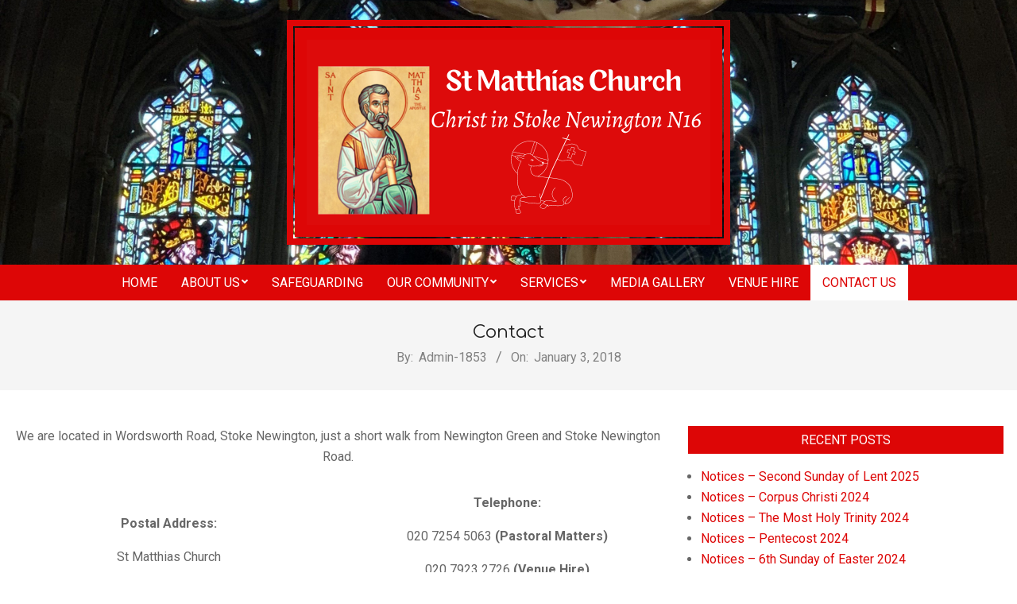

--- FILE ---
content_type: text/html; charset=UTF-8
request_url: https://stmchurch.co.uk/contact
body_size: 15230
content:
<!DOCTYPE html>
<html lang="en-US">

<head>
<meta charset="UTF-8" />
<title>Contact &#8211; St Matthias Church</title>
<meta name='robots' content='max-image-preview:large' />
<meta name="viewport" content="width=device-width, initial-scale=1" />
<meta name="generator" content="Nevark 2.12.1" />
<link rel='dns-prefetch' href='//fonts.googleapis.com' />
<link rel="alternate" type="application/rss+xml" title="St Matthias Church &raquo; Feed" href="https://stmchurch.co.uk/feed" />
<link rel="alternate" type="application/rss+xml" title="St Matthias Church &raquo; Comments Feed" href="https://stmchurch.co.uk/comments/feed" />
<link rel="alternate" title="oEmbed (JSON)" type="application/json+oembed" href="https://stmchurch.co.uk/wp-json/oembed/1.0/embed?url=https%3A%2F%2Fstmchurch.co.uk%2Fcontact" />
<link rel="alternate" title="oEmbed (XML)" type="text/xml+oembed" href="https://stmchurch.co.uk/wp-json/oembed/1.0/embed?url=https%3A%2F%2Fstmchurch.co.uk%2Fcontact&#038;format=xml" />
<link rel="preload" href="https://stmchurch.co.uk/wp-content/themes/nevark/library/fonticons/webfonts/fa-solid-900.woff2" as="font" crossorigin="anonymous">
<link rel="preload" href="https://stmchurch.co.uk/wp-content/themes/nevark/library/fonticons/webfonts/fa-regular-400.woff2" as="font" crossorigin="anonymous">
<link rel="preload" href="https://stmchurch.co.uk/wp-content/themes/nevark/library/fonticons/webfonts/fa-brands-400.woff2" as="font" crossorigin="anonymous">
<style id='wp-img-auto-sizes-contain-inline-css'>
img:is([sizes=auto i],[sizes^="auto," i]){contain-intrinsic-size:3000px 1500px}
/*# sourceURL=wp-img-auto-sizes-contain-inline-css */
</style>
<style id='wp-emoji-styles-inline-css'>

	img.wp-smiley, img.emoji {
		display: inline !important;
		border: none !important;
		box-shadow: none !important;
		height: 1em !important;
		width: 1em !important;
		margin: 0 0.07em !important;
		vertical-align: -0.1em !important;
		background: none !important;
		padding: 0 !important;
	}
/*# sourceURL=wp-emoji-styles-inline-css */
</style>
<style id='wp-block-library-inline-css'>
:root{--wp-block-synced-color:#7a00df;--wp-block-synced-color--rgb:122,0,223;--wp-bound-block-color:var(--wp-block-synced-color);--wp-editor-canvas-background:#ddd;--wp-admin-theme-color:#007cba;--wp-admin-theme-color--rgb:0,124,186;--wp-admin-theme-color-darker-10:#006ba1;--wp-admin-theme-color-darker-10--rgb:0,107,160.5;--wp-admin-theme-color-darker-20:#005a87;--wp-admin-theme-color-darker-20--rgb:0,90,135;--wp-admin-border-width-focus:2px}@media (min-resolution:192dpi){:root{--wp-admin-border-width-focus:1.5px}}.wp-element-button{cursor:pointer}:root .has-very-light-gray-background-color{background-color:#eee}:root .has-very-dark-gray-background-color{background-color:#313131}:root .has-very-light-gray-color{color:#eee}:root .has-very-dark-gray-color{color:#313131}:root .has-vivid-green-cyan-to-vivid-cyan-blue-gradient-background{background:linear-gradient(135deg,#00d084,#0693e3)}:root .has-purple-crush-gradient-background{background:linear-gradient(135deg,#34e2e4,#4721fb 50%,#ab1dfe)}:root .has-hazy-dawn-gradient-background{background:linear-gradient(135deg,#faaca8,#dad0ec)}:root .has-subdued-olive-gradient-background{background:linear-gradient(135deg,#fafae1,#67a671)}:root .has-atomic-cream-gradient-background{background:linear-gradient(135deg,#fdd79a,#004a59)}:root .has-nightshade-gradient-background{background:linear-gradient(135deg,#330968,#31cdcf)}:root .has-midnight-gradient-background{background:linear-gradient(135deg,#020381,#2874fc)}:root{--wp--preset--font-size--normal:16px;--wp--preset--font-size--huge:42px}.has-regular-font-size{font-size:1em}.has-larger-font-size{font-size:2.625em}.has-normal-font-size{font-size:var(--wp--preset--font-size--normal)}.has-huge-font-size{font-size:var(--wp--preset--font-size--huge)}.has-text-align-center{text-align:center}.has-text-align-left{text-align:left}.has-text-align-right{text-align:right}.has-fit-text{white-space:nowrap!important}#end-resizable-editor-section{display:none}.aligncenter{clear:both}.items-justified-left{justify-content:flex-start}.items-justified-center{justify-content:center}.items-justified-right{justify-content:flex-end}.items-justified-space-between{justify-content:space-between}.screen-reader-text{border:0;clip-path:inset(50%);height:1px;margin:-1px;overflow:hidden;padding:0;position:absolute;width:1px;word-wrap:normal!important}.screen-reader-text:focus{background-color:#ddd;clip-path:none;color:#444;display:block;font-size:1em;height:auto;left:5px;line-height:normal;padding:15px 23px 14px;text-decoration:none;top:5px;width:auto;z-index:100000}html :where(.has-border-color){border-style:solid}html :where([style*=border-top-color]){border-top-style:solid}html :where([style*=border-right-color]){border-right-style:solid}html :where([style*=border-bottom-color]){border-bottom-style:solid}html :where([style*=border-left-color]){border-left-style:solid}html :where([style*=border-width]){border-style:solid}html :where([style*=border-top-width]){border-top-style:solid}html :where([style*=border-right-width]){border-right-style:solid}html :where([style*=border-bottom-width]){border-bottom-style:solid}html :where([style*=border-left-width]){border-left-style:solid}html :where(img[class*=wp-image-]){height:auto;max-width:100%}:where(figure){margin:0 0 1em}html :where(.is-position-sticky){--wp-admin--admin-bar--position-offset:var(--wp-admin--admin-bar--height,0px)}@media screen and (max-width:600px){html :where(.is-position-sticky){--wp-admin--admin-bar--position-offset:0px}}

/*# sourceURL=wp-block-library-inline-css */
</style><style id='global-styles-inline-css'>
:root{--wp--preset--aspect-ratio--square: 1;--wp--preset--aspect-ratio--4-3: 4/3;--wp--preset--aspect-ratio--3-4: 3/4;--wp--preset--aspect-ratio--3-2: 3/2;--wp--preset--aspect-ratio--2-3: 2/3;--wp--preset--aspect-ratio--16-9: 16/9;--wp--preset--aspect-ratio--9-16: 9/16;--wp--preset--color--black: #000000;--wp--preset--color--cyan-bluish-gray: #abb8c3;--wp--preset--color--white: #ffffff;--wp--preset--color--pale-pink: #f78da7;--wp--preset--color--vivid-red: #cf2e2e;--wp--preset--color--luminous-vivid-orange: #ff6900;--wp--preset--color--luminous-vivid-amber: #fcb900;--wp--preset--color--light-green-cyan: #7bdcb5;--wp--preset--color--vivid-green-cyan: #00d084;--wp--preset--color--pale-cyan-blue: #8ed1fc;--wp--preset--color--vivid-cyan-blue: #0693e3;--wp--preset--color--vivid-purple: #9b51e0;--wp--preset--color--accent: #dd0606;--wp--preset--color--accent-font: #ffffff;--wp--preset--gradient--vivid-cyan-blue-to-vivid-purple: linear-gradient(135deg,rgb(6,147,227) 0%,rgb(155,81,224) 100%);--wp--preset--gradient--light-green-cyan-to-vivid-green-cyan: linear-gradient(135deg,rgb(122,220,180) 0%,rgb(0,208,130) 100%);--wp--preset--gradient--luminous-vivid-amber-to-luminous-vivid-orange: linear-gradient(135deg,rgb(252,185,0) 0%,rgb(255,105,0) 100%);--wp--preset--gradient--luminous-vivid-orange-to-vivid-red: linear-gradient(135deg,rgb(255,105,0) 0%,rgb(207,46,46) 100%);--wp--preset--gradient--very-light-gray-to-cyan-bluish-gray: linear-gradient(135deg,rgb(238,238,238) 0%,rgb(169,184,195) 100%);--wp--preset--gradient--cool-to-warm-spectrum: linear-gradient(135deg,rgb(74,234,220) 0%,rgb(151,120,209) 20%,rgb(207,42,186) 40%,rgb(238,44,130) 60%,rgb(251,105,98) 80%,rgb(254,248,76) 100%);--wp--preset--gradient--blush-light-purple: linear-gradient(135deg,rgb(255,206,236) 0%,rgb(152,150,240) 100%);--wp--preset--gradient--blush-bordeaux: linear-gradient(135deg,rgb(254,205,165) 0%,rgb(254,45,45) 50%,rgb(107,0,62) 100%);--wp--preset--gradient--luminous-dusk: linear-gradient(135deg,rgb(255,203,112) 0%,rgb(199,81,192) 50%,rgb(65,88,208) 100%);--wp--preset--gradient--pale-ocean: linear-gradient(135deg,rgb(255,245,203) 0%,rgb(182,227,212) 50%,rgb(51,167,181) 100%);--wp--preset--gradient--electric-grass: linear-gradient(135deg,rgb(202,248,128) 0%,rgb(113,206,126) 100%);--wp--preset--gradient--midnight: linear-gradient(135deg,rgb(2,3,129) 0%,rgb(40,116,252) 100%);--wp--preset--font-size--small: 13px;--wp--preset--font-size--medium: 20px;--wp--preset--font-size--large: 36px;--wp--preset--font-size--x-large: 42px;--wp--preset--spacing--20: 0.44rem;--wp--preset--spacing--30: 0.67rem;--wp--preset--spacing--40: 1rem;--wp--preset--spacing--50: 1.5rem;--wp--preset--spacing--60: 2.25rem;--wp--preset--spacing--70: 3.38rem;--wp--preset--spacing--80: 5.06rem;--wp--preset--shadow--natural: 6px 6px 9px rgba(0, 0, 0, 0.2);--wp--preset--shadow--deep: 12px 12px 50px rgba(0, 0, 0, 0.4);--wp--preset--shadow--sharp: 6px 6px 0px rgba(0, 0, 0, 0.2);--wp--preset--shadow--outlined: 6px 6px 0px -3px rgb(255, 255, 255), 6px 6px rgb(0, 0, 0);--wp--preset--shadow--crisp: 6px 6px 0px rgb(0, 0, 0);}:where(.is-layout-flex){gap: 0.5em;}:where(.is-layout-grid){gap: 0.5em;}body .is-layout-flex{display: flex;}.is-layout-flex{flex-wrap: wrap;align-items: center;}.is-layout-flex > :is(*, div){margin: 0;}body .is-layout-grid{display: grid;}.is-layout-grid > :is(*, div){margin: 0;}:where(.wp-block-columns.is-layout-flex){gap: 2em;}:where(.wp-block-columns.is-layout-grid){gap: 2em;}:where(.wp-block-post-template.is-layout-flex){gap: 1.25em;}:where(.wp-block-post-template.is-layout-grid){gap: 1.25em;}.has-black-color{color: var(--wp--preset--color--black) !important;}.has-cyan-bluish-gray-color{color: var(--wp--preset--color--cyan-bluish-gray) !important;}.has-white-color{color: var(--wp--preset--color--white) !important;}.has-pale-pink-color{color: var(--wp--preset--color--pale-pink) !important;}.has-vivid-red-color{color: var(--wp--preset--color--vivid-red) !important;}.has-luminous-vivid-orange-color{color: var(--wp--preset--color--luminous-vivid-orange) !important;}.has-luminous-vivid-amber-color{color: var(--wp--preset--color--luminous-vivid-amber) !important;}.has-light-green-cyan-color{color: var(--wp--preset--color--light-green-cyan) !important;}.has-vivid-green-cyan-color{color: var(--wp--preset--color--vivid-green-cyan) !important;}.has-pale-cyan-blue-color{color: var(--wp--preset--color--pale-cyan-blue) !important;}.has-vivid-cyan-blue-color{color: var(--wp--preset--color--vivid-cyan-blue) !important;}.has-vivid-purple-color{color: var(--wp--preset--color--vivid-purple) !important;}.has-black-background-color{background-color: var(--wp--preset--color--black) !important;}.has-cyan-bluish-gray-background-color{background-color: var(--wp--preset--color--cyan-bluish-gray) !important;}.has-white-background-color{background-color: var(--wp--preset--color--white) !important;}.has-pale-pink-background-color{background-color: var(--wp--preset--color--pale-pink) !important;}.has-vivid-red-background-color{background-color: var(--wp--preset--color--vivid-red) !important;}.has-luminous-vivid-orange-background-color{background-color: var(--wp--preset--color--luminous-vivid-orange) !important;}.has-luminous-vivid-amber-background-color{background-color: var(--wp--preset--color--luminous-vivid-amber) !important;}.has-light-green-cyan-background-color{background-color: var(--wp--preset--color--light-green-cyan) !important;}.has-vivid-green-cyan-background-color{background-color: var(--wp--preset--color--vivid-green-cyan) !important;}.has-pale-cyan-blue-background-color{background-color: var(--wp--preset--color--pale-cyan-blue) !important;}.has-vivid-cyan-blue-background-color{background-color: var(--wp--preset--color--vivid-cyan-blue) !important;}.has-vivid-purple-background-color{background-color: var(--wp--preset--color--vivid-purple) !important;}.has-black-border-color{border-color: var(--wp--preset--color--black) !important;}.has-cyan-bluish-gray-border-color{border-color: var(--wp--preset--color--cyan-bluish-gray) !important;}.has-white-border-color{border-color: var(--wp--preset--color--white) !important;}.has-pale-pink-border-color{border-color: var(--wp--preset--color--pale-pink) !important;}.has-vivid-red-border-color{border-color: var(--wp--preset--color--vivid-red) !important;}.has-luminous-vivid-orange-border-color{border-color: var(--wp--preset--color--luminous-vivid-orange) !important;}.has-luminous-vivid-amber-border-color{border-color: var(--wp--preset--color--luminous-vivid-amber) !important;}.has-light-green-cyan-border-color{border-color: var(--wp--preset--color--light-green-cyan) !important;}.has-vivid-green-cyan-border-color{border-color: var(--wp--preset--color--vivid-green-cyan) !important;}.has-pale-cyan-blue-border-color{border-color: var(--wp--preset--color--pale-cyan-blue) !important;}.has-vivid-cyan-blue-border-color{border-color: var(--wp--preset--color--vivid-cyan-blue) !important;}.has-vivid-purple-border-color{border-color: var(--wp--preset--color--vivid-purple) !important;}.has-vivid-cyan-blue-to-vivid-purple-gradient-background{background: var(--wp--preset--gradient--vivid-cyan-blue-to-vivid-purple) !important;}.has-light-green-cyan-to-vivid-green-cyan-gradient-background{background: var(--wp--preset--gradient--light-green-cyan-to-vivid-green-cyan) !important;}.has-luminous-vivid-amber-to-luminous-vivid-orange-gradient-background{background: var(--wp--preset--gradient--luminous-vivid-amber-to-luminous-vivid-orange) !important;}.has-luminous-vivid-orange-to-vivid-red-gradient-background{background: var(--wp--preset--gradient--luminous-vivid-orange-to-vivid-red) !important;}.has-very-light-gray-to-cyan-bluish-gray-gradient-background{background: var(--wp--preset--gradient--very-light-gray-to-cyan-bluish-gray) !important;}.has-cool-to-warm-spectrum-gradient-background{background: var(--wp--preset--gradient--cool-to-warm-spectrum) !important;}.has-blush-light-purple-gradient-background{background: var(--wp--preset--gradient--blush-light-purple) !important;}.has-blush-bordeaux-gradient-background{background: var(--wp--preset--gradient--blush-bordeaux) !important;}.has-luminous-dusk-gradient-background{background: var(--wp--preset--gradient--luminous-dusk) !important;}.has-pale-ocean-gradient-background{background: var(--wp--preset--gradient--pale-ocean) !important;}.has-electric-grass-gradient-background{background: var(--wp--preset--gradient--electric-grass) !important;}.has-midnight-gradient-background{background: var(--wp--preset--gradient--midnight) !important;}.has-small-font-size{font-size: var(--wp--preset--font-size--small) !important;}.has-medium-font-size{font-size: var(--wp--preset--font-size--medium) !important;}.has-large-font-size{font-size: var(--wp--preset--font-size--large) !important;}.has-x-large-font-size{font-size: var(--wp--preset--font-size--x-large) !important;}
/*# sourceURL=global-styles-inline-css */
</style>

<style id='classic-theme-styles-inline-css'>
/*! This file is auto-generated */
.wp-block-button__link{color:#fff;background-color:#32373c;border-radius:9999px;box-shadow:none;text-decoration:none;padding:calc(.667em + 2px) calc(1.333em + 2px);font-size:1.125em}.wp-block-file__button{background:#32373c;color:#fff;text-decoration:none}
/*# sourceURL=/wp-includes/css/classic-themes.min.css */
</style>
<link rel='stylesheet' id='contact-form-7-css' href='https://stmchurch.co.uk/wp-content/plugins/contact-form-7/includes/css/styles.css?ver=6.1.4' media='all' />
<link rel='stylesheet' id='ctf_styles-css' href='https://stmchurch.co.uk/wp-content/plugins/custom-twitter-feeds/css/ctf-styles.min.css?ver=2.3.1' media='all' />
<link rel='stylesheet' id='thickbox.css-css' href='https://stmchurch.co.uk/wp-includes/js/thickbox/thickbox.css?ver=1.0' media='all' />
<link rel='stylesheet' id='dashicons-css' href='https://stmchurch.co.uk/wp-includes/css/dashicons.min.css?ver=6.9' media='all' />
<link rel='stylesheet' id='thickbox-css' href='https://stmchurch.co.uk/wp-includes/js/thickbox/thickbox.css?ver=6.9' media='all' />
<link rel='stylesheet' id='SFSImainCss-css' href='https://stmchurch.co.uk/wp-content/plugins/ultimate-social-media-icons/css/sfsi-style.css?ver=2.9.6' media='all' />
<link rel='stylesheet' id='wen-responsive-columns-css' href='https://stmchurch.co.uk/wp-content/plugins/wen-responsive-columns/public/css/wen-responsive-columns-public.css?ver=1.3.4' media='all' />
<link rel='stylesheet' id='nevark-googlefont-css' href='https://fonts.googleapis.com/css2?family=Roboto:ital,wght@0,300;0,400;0,500;0,600;0,700;0,800;1,400;1,700&#038;family=Comfortaa:ital,wght@0,400;0,700&#038;family=Oranienbaum:ital,wght@0,400&#038;display=swap' media='all' />
<link rel='stylesheet' id='font-awesome-css' href='https://stmchurch.co.uk/wp-content/themes/nevark/library/fonticons/font-awesome.css?ver=5.15.4' media='all' />
<link rel='stylesheet' id='jquery-lazyloadxt-spinner-css-css' href='//stmchurch.co.uk/wp-content/plugins/a3-lazy-load/assets/css/jquery.lazyloadxt.spinner.css?ver=6.9' media='all' />
<link rel='stylesheet' id='hoot-style-css' href='https://stmchurch.co.uk/wp-content/themes/nevark/style.css?ver=2.12.1' media='all' />
<link rel='stylesheet' id='hoot-wpblocks-css' href='https://stmchurch.co.uk/wp-content/themes/nevark/include/blocks/wpblocks.css?ver=2.12.1' media='all' />
<style id='hoot-wpblocks-inline-css'>
.hgrid {  max-width: 1380px; }  a {  color: #dd0606; }  a:hover {  color: #a60404; }  .accent-typo {  background: #dd0606;  color: #ffffff; }  .invert-accent-typo {  background: #ffffff;  color: #dd0606; }  .invert-typo {  color: #ffffff; }  .enforce-typo {  background: #ffffff; }  body.wordpress input[type="submit"], body.wordpress #submit, body.wordpress .button {  background: #dd0606;  color: #ffffff; }  body.wordpress input[type="submit"]:hover, body.wordpress #submit:hover, body.wordpress .button:hover, body.wordpress input[type="submit"]:focus, body.wordpress #submit:focus, body.wordpress .button:focus {  background: #dd0606;  color: #ffffff; }  h1, h2, h3, h4, h5, h6, .title, .titlefont {  font-family: "Comfortaa", sans-serif;  text-transform: none; }  #main.main,.below-header {  background: #ffffff; }  #header-supplementary {  background: #dd0606;  color: #ffffff; }  #header-supplementary .js-search .searchform.expand .searchtext {  background: #dd0606; }  #topbar {  color: #ffffff; }  #topbar:before {  background: #dd0606; }  #topbar.js-search .searchform.expand .searchtext {  background: #dd0606; }  .header-aside-search.js-search .searchform i.fa-search {  color: #dd0606; }  #site-title {  font-family: "Oranienbaum", serif;  text-transform: none; }  #site-logo.accent-typo {  border-color: #dd0606; }  #site-logo.invert-accent-typo {  border-color: #ffffff; }  .site-logo-with-icon #site-title i {  font-size: 50px; }  .site-logo-mixed-image img {  max-width: 200px; }  .site-title-line em {  color: #dd0606; }  .site-title-line mark {  background: #dd0606;  color: #ffffff; }  .site-title-heading-font {  font-family: "Comfortaa", sans-serif; }  .menu-items ul {  background: #dd0606; }  .menu-items ul a {  color: #ffffff; }  .menu-items > li.current-menu-item:not(.nohighlight), .menu-items > li.current-menu-ancestor, .menu-items > li:hover,.menu-items ul li.current-menu-item:not(.nohighlight), .menu-items ul li.current-menu-ancestor, .menu-items ul li:hover {  background: #ffffff; }  .menu-items > li.current-menu-item:not(.nohighlight) > a, .menu-items > li.current-menu-ancestor > a, .menu-items > li:hover > a,.menu-items ul li.current-menu-item:not(.nohighlight) > a, .menu-items ul li.current-menu-ancestor > a, .menu-items ul li:hover > a {  color: #dd0606; }  .more-link,.more-link a {  color: #dd0606; }  .more-link:hover,.more-link:hover a {  color: #a60404; }  .sidebar .widget-title {  background: #dd0606;  color: #ffffff; }  .sub-footer .widget-title, .footer .widget-title {  color: #ffffff; }  .main-content-grid,.widget,.frontpage-area {  margin-top: 45px; }  .widget,.frontpage-area {  margin-bottom: 45px; }  .frontpage-area.module-bg-highlight, .frontpage-area.module-bg-color, .frontpage-area.module-bg-image {  padding: 45px 0; }  .footer .widget {  margin: 30px 0; }  .js-search .searchform.expand .searchtext {  background: #ffffff; }  .sub-footer,.footer {  background: #dd0606;  color: #ffffff; }  #infinite-handle span,.lrm-form a.button, .lrm-form button, .lrm-form button[type=submit], .lrm-form #buddypress input[type=submit], .lrm-form input[type=submit],.widget_newsletterwidget, .widget_newsletterwidgetminimal,.wc-block-components-button, .woocommerce #respond input#submit.alt, .woocommerce a.button.alt, .woocommerce button.button.alt, .woocommerce input.button.alt,.widget_breadcrumb_navxt .breadcrumbs > .hoot-bcn-pretext {  background: #dd0606;  color: #ffffff; }  .woocommerce nav.woocommerce-pagination ul li a:focus, .woocommerce nav.woocommerce-pagination ul li a:hover {  color: #a60404; }  .woocommerce div.product .woocommerce-tabs ul.tabs li:hover,.woocommerce div.product .woocommerce-tabs ul.tabs li.active {  background: #dd0606; }  .woocommerce div.product .woocommerce-tabs ul.tabs li:hover a, .woocommerce div.product .woocommerce-tabs ul.tabs li:hover a:hover,.woocommerce div.product .woocommerce-tabs ul.tabs li.active a {  color: #ffffff; }  .wc-block-components-button:hover, .woocommerce #respond input#submit.alt:hover, .woocommerce a.button.alt:hover, .woocommerce button.button.alt:hover, .woocommerce input.button.alt:hover {  background: #dd0606;  color: #ffffff; }  .widget_breadcrumb_navxt .breadcrumbs > .hoot-bcn-pretext:after {  border-left-color: #dd0606; }  :root .has-accent-color,.is-style-outline>.wp-block-button__link:not(.has-text-color), .wp-block-button__link.is-style-outline:not(.has-text-color) {  color: #dd0606; }  :root .has-accent-background-color,.wp-block-button__link,.wp-block-button__link:hover,.wp-block-search__button,.wp-block-search__button:hover, .wp-block-file__button,.wp-block-file__button:hover {  background: #dd0606; }  :root .has-accent-font-color,.wp-block-button__link,.wp-block-button__link:hover,.wp-block-search__button,.wp-block-search__button:hover, .wp-block-file__button,.wp-block-file__button:hover {  color: #ffffff; }  :root .has-accent-font-background-color {  background: #ffffff; }  @media only screen and (max-width: 969px){ .mobilemenu-fixed .menu-toggle, .mobilemenu-fixed .menu-items {  background: #dd0606; }  .sidebar {  margin-top: 45px; }  .frontpage-widgetarea > div.hgrid > [class*="hgrid-span-"] {  margin-bottom: 45px; }  }
/*# sourceURL=hoot-wpblocks-inline-css */
</style>
<link rel='stylesheet' id='tmm-css' href='https://stmchurch.co.uk/wp-content/plugins/team-members/inc/css/tmm_style.css?ver=6.9' media='all' />
<script src="https://stmchurch.co.uk/wp-includes/js/jquery/jquery.min.js?ver=3.7.1" id="jquery-core-js"></script>
<script src="https://stmchurch.co.uk/wp-includes/js/jquery/jquery-migrate.min.js?ver=3.4.1" id="jquery-migrate-js"></script>
<script src="https://stmchurch.co.uk/wp-content/plugins/wen-responsive-columns/public/js/wen-responsive-columns-public.js?ver=1.3.4" id="wen-responsive-columns-js"></script>
<script src="https://stmchurch.co.uk/wp-content/plugins/spider-event-calendar/elements/calendar.js?ver=1.5.65" id="Calendar-js"></script>
<script src="https://stmchurch.co.uk/wp-content/plugins/spider-event-calendar/elements/calendar-setup.js?ver=1.5.65" id="calendar-setup-js"></script>
<script src="https://stmchurch.co.uk/wp-content/plugins/spider-event-calendar/elements/calendar_function.js?ver=1.5.65" id="calendar_function-js"></script>
<link rel="https://api.w.org/" href="https://stmchurch.co.uk/wp-json/" /><link rel="alternate" title="JSON" type="application/json" href="https://stmchurch.co.uk/wp-json/wp/v2/pages/7" /><link rel="EditURI" type="application/rsd+xml" title="RSD" href="https://stmchurch.co.uk/xmlrpc.php?rsd" />
<meta name="generator" content="WordPress 6.9" />
<link rel="canonical" href="https://stmchurch.co.uk/contact" />
<link rel='shortlink' href='https://stmchurch.co.uk/?p=7' />
  <script>
    var xx_cal_xx = '&';
  </script>
  <meta name="follow.[base64]" content="6SsmTdptA9V3du1Nhdln"/><style type="text/css" media="screen">input#akismet_privacy_check { float: left; margin: 7px 7px 7px 0; width: 13px; }</style>
		<script
			type="text/javascript">var ajaxurl = 'https://stmchurch.co.uk/wp-admin/admin-ajax.php';</script>

		<style id="custom-background-css">
body.custom-background { background-color: #ffffff; background-image: url("https://stmchurch.co.uk/wp-content/uploads/2019/04/IMG_2248-e1555935667267.jpg"); background-position: center center; background-size: cover; background-repeat: no-repeat; background-attachment: fixed; }
</style>
	<link rel="icon" href="https://stmchurch.co.uk/wp-content/uploads/2018/01/cropped-St-Matthias-Church-Logo-32x32.jpg" sizes="32x32" />
<link rel="icon" href="https://stmchurch.co.uk/wp-content/uploads/2018/01/cropped-St-Matthias-Church-Logo-192x192.jpg" sizes="192x192" />
<link rel="apple-touch-icon" href="https://stmchurch.co.uk/wp-content/uploads/2018/01/cropped-St-Matthias-Church-Logo-180x180.jpg" />
<meta name="msapplication-TileImage" content="https://stmchurch.co.uk/wp-content/uploads/2018/01/cropped-St-Matthias-Church-Logo-270x270.jpg" />
<link rel='stylesheet' id='spcalendar-jos-css' href='https://stmchurch.co.uk/wp-content/plugins/spider-event-calendar/elements/calendar-jos.css?ver=1.5.65' media='' />
<link rel='stylesheet' id='wp-color-picker-css' href='https://stmchurch.co.uk/wp-admin/css/color-picker.min.css?ver=6.9' media='all' />
<link rel='stylesheet' id='hugeit_maps_frontend-css' href='https://stmchurch.co.uk/wp-content/plugins/google-maps/assets/css/frontend.css?ver=6.9' media='all' />
<link rel='stylesheet' id='hugeit_maps_store_locator-css' href='https://stmchurch.co.uk/wp-content/plugins/google-maps/assets/css/store-locator.css?ver=6.9' media='all' />
</head>

<body class="wp-singular page-template-default page page-id-7 custom-background wp-custom-logo wp-theme-nevark nevark wordpress ltr en en-us parent-theme logged-out singular singular-page singular-page-7 sfsi_actvite_theme_animated_icons metaslider-plugin" dir="ltr" itemscope="itemscope" itemtype="https://schema.org/WebPage">

	
	<a href="#main" class="screen-reader-text">Skip to content</a>

	
	<div id="page-wrapper" class=" site-stretch page-wrapper sitewrap-wide-right sidebarsN sidebars1 hoot-cf7-style hoot-mapp-style hoot-jetpack-style hoot-sticky-sidebar">

		
		<header id="header" class="site-header header-layout-primary-none header-layout-secondary-bottom tablemenu" role="banner" itemscope="itemscope" itemtype="https://schema.org/WPHeader">

			
			<div id="header-primary" class=" header-part header-primary header-primary-none">
				<div class="hgrid">
					<div class="table hgrid-span-12">
							<div id="branding" class="site-branding branding table-cell-mid">
		<div id="site-logo" class="site-logo-image accent-typo with-background">
			<div id="site-logo-image" class="site-logo-image"><div id="site-title" class="site-title" itemprop="headline"><a href="https://stmchurch.co.uk/" class="custom-logo-link" rel="home"><img width="508" height="233" src="https://stmchurch.co.uk/wp-content/uploads/2023/05/cropped-SMC-Church-Logo.png" class="custom-logo" alt="St Matthias Church" /></a><div style="height: 1px;width: 1px;margin: -1px;overflow: hidden;position: absolute !important">St Matthias Church</div></div></div>		</div>
	</div><!-- #branding -->
						</div>
				</div>
			</div>

					<div id="header-supplementary" class=" header-part header-supplementary header-supplementary-bottom header-supplementary-center header-supplementary-mobilemenu-fixed with-menubg">
			<div class="hgrid">
				<div class="hgrid-span-12">
					<div class="menu-area-wrap">
							<div class="screen-reader-text">Secondary Navigation Menu</div>
	<nav id="menu-secondary" class="menu nav-menu menu-secondary mobilemenu-fixed mobilesubmenu-click" role="navigation" itemscope="itemscope" itemtype="https://schema.org/SiteNavigationElement">
		<a class="menu-toggle" href="#"><span class="menu-toggle-text">Menu</span><i class="fas fa-bars"></i></a>

		<ul id="menu-secondary-items" class="menu-items sf-menu menu menu-highlight"><li id="menu-item-27" class="menu-item menu-item-type-custom menu-item-object-custom menu-item-home menu-item-27"><a href="https://stmchurch.co.uk"><span class="menu-title">Home</span></a></li>
<li id="menu-item-28" class="menu-item menu-item-type-post_type menu-item-object-page menu-item-has-children menu-item-28 menu-item-parent-archive"><a href="https://stmchurch.co.uk/about"><span class="menu-title">About Us</span></a>
<ul class="sub-menu">
	<li id="menu-item-68" class="menu-item menu-item-type-post_type menu-item-object-page menu-item-68 menu-item-parent-archive"><a href="https://stmchurch.co.uk/about/our-history"><span class="menu-title">Our History</span></a></li>
	<li id="menu-item-66" class="menu-item menu-item-type-post_type menu-item-object-page menu-item-66 menu-item-parent-archive"><a href="https://stmchurch.co.uk/about/pcc"><span class="menu-title">The PCC</span></a></li>
	<li id="menu-item-92" class="menu-item menu-item-type-post_type menu-item-object-page menu-item-92 menu-item-parent-archive"><a href="https://stmchurch.co.uk/about/music"><span class="menu-title">Music at St Matthias</span></a></li>
</ul>
</li>
<li id="menu-item-957" class="menu-item menu-item-type-post_type menu-item-object-page menu-item-957 menu-item-parent-archive"><a href="https://stmchurch.co.uk/safeguarding"><span class="menu-title">Safeguarding</span></a></li>
<li id="menu-item-67" class="menu-item menu-item-type-post_type menu-item-object-page menu-item-has-children menu-item-67 menu-item-parent-archive"><a href="https://stmchurch.co.uk/our-community"><span class="menu-title">Our Community</span></a>
<ul class="sub-menu">
	<li id="menu-item-138" class="menu-item menu-item-type-post_type menu-item-object-page menu-item-138 menu-item-parent-archive"><a href="https://stmchurch.co.uk/our-community/mothers-union"><span class="menu-title">Mothers&#8217; Union</span></a></li>
	<li id="menu-item-139" class="menu-item menu-item-type-post_type menu-item-object-page menu-item-139 menu-item-parent-archive"><a href="https://stmchurch.co.uk/our-community/chorus-of-dissent"><span class="menu-title">Chorus of Dissent</span></a></li>
	<li id="menu-item-141" class="menu-item menu-item-type-post_type menu-item-object-page menu-item-141 menu-item-parent-archive"><a href="https://stmchurch.co.uk/our-community/school"><span class="menu-title">St Matthias C of E Primary</span></a></li>
</ul>
</li>
<li id="menu-item-148" class="menu-item menu-item-type-post_type menu-item-object-page menu-item-has-children menu-item-148 menu-item-parent-archive"><a href="https://stmchurch.co.uk/services"><span class="menu-title">Services</span></a>
<ul class="sub-menu">
	<li id="menu-item-167" class="menu-item menu-item-type-post_type menu-item-object-page menu-item-167 menu-item-parent-archive"><a href="https://stmchurch.co.uk/services/weddings"><span class="menu-title">Weddings</span></a></li>
	<li id="menu-item-176" class="menu-item menu-item-type-post_type menu-item-object-page menu-item-176 menu-item-parent-archive"><a href="https://stmchurch.co.uk/services/baptisms"><span class="menu-title">Baptisms</span></a></li>
	<li id="menu-item-177" class="menu-item menu-item-type-post_type menu-item-object-page menu-item-177 menu-item-parent-archive"><a href="https://stmchurch.co.uk/services/funerals"><span class="menu-title">Funerals</span></a></li>
</ul>
</li>
<li id="menu-item-647" class="menu-item menu-item-type-post_type menu-item-object-page menu-item-647 menu-item-parent-archive"><a href="https://stmchurch.co.uk/media-gallery"><span class="menu-title">Media Gallery</span></a></li>
<li id="menu-item-1394" class="menu-item menu-item-type-custom menu-item-object-custom menu-item-1394"><a href="https://stmatthiashalls.org.uk"><span class="menu-title">Venue Hire</span></a></li>
<li id="menu-item-31" class="menu-item menu-item-type-post_type menu-item-object-page current-menu-item page_item page-item-7 current_page_item menu-item-31 menu-item-parent-archive"><a href="https://stmchurch.co.uk/contact" aria-current="page"><span class="menu-title">Contact Us</span></a></li>
</ul>
	</nav><!-- #menu-secondary -->
						</div>
				</div>
			</div>
		</div>
		
		</header><!-- #header -->

		
		<div id="main" class=" main">
			

				<div id="loop-meta" class=" loop-meta-wrap pageheader-bg-default   loop-meta-withtext">
										<div class="hgrid">

						<div class=" loop-meta hgrid-span-12" itemscope="itemscope" itemtype="https://schema.org/WebPageElement">
							<div class="entry-header">

																<h1 class=" loop-title entry-title" itemprop="headline">Contact</h1>

								<div class=" loop-description" itemprop="text"><div class="entry-byline"> <div class="entry-byline-block entry-byline-author"> <span class="entry-byline-label">By:</span> <span class="entry-author" itemprop="author" itemscope="itemscope" itemtype="https://schema.org/Person"><a href="https://stmchurch.co.uk/author/admin-1853" title="Posts by Admin-1853" rel="author" class="url fn n" itemprop="url"><span itemprop="name">Admin-1853</span></a></span> </div> <div class="entry-byline-block entry-byline-date"> <span class="entry-byline-label">On:</span> <time class="entry-published updated" datetime="2018-01-03T01:24:06+00:00" itemprop="datePublished" title="Wednesday, January 3, 2018, 1:24 am">January 3, 2018</time> </div><span class="entry-publisher" itemprop="publisher" itemscope="itemscope" itemtype="https://schema.org/Organization"><meta itemprop="name" content="St Matthias Church"><span itemprop="logo" itemscope itemtype="https://schema.org/ImageObject"><meta itemprop="url" content="https://stmchurch.co.uk/wp-content/uploads/2023/05/cropped-SMC-Church-Logo.png"><meta itemprop="width" content="508"><meta itemprop="height" content="233"></span></span></div><!-- .entry-byline --></div><!-- .loop-description -->
							</div><!-- .entry-header -->
						</div><!-- .loop-meta -->

					</div>
				</div>

			
<div class="hgrid main-content-grid">

	<main id="content" class="content  hgrid-span-8 has-sidebar layout-wide-right " role="main" itemprop="mainContentOfPage">
		<div id="content-wrap" class=" content-wrap theiaStickySidebar">

			
	<article id="post-7" class="entry author-admin-1853 post-7 page type-page status-publish">

		<div class="entry-content" itemprop="text">

			<div class="entry-the-content">
				<p style="text-align: center;">We are located in Wordsworth Road, Stoke Newington, just a short walk from Newington Green and Stoke Newington Road.</p>
<div class="wrc-column-grid wrc-column-grid-2"><div  class="wrc-column wrc-column-width-1 wrc-column-start" ><p> </p>
<p style="text-align: center;"><strong>Postal Address:</strong></p>
<p style="text-align: center;">St Matthias Church</p>
<p style="text-align: center;">Wordsworth Road</p>
<p style="text-align: center;">LONDON</p>
<p style="text-align: center;">N16 8DD</p>
<p> </p>
<p style="text-align: center;"><strong>What 3 Words</strong></p>
<p style="text-align: center;">Plays.Urban.Head</p>
<p style="text-align: center;">https://w3w.co/plays.urban.head</p>
<p>
</div><div  class="wrc-column wrc-column-width-1 wrc-column-end" ></p>
<p style="text-align: center;"><strong>Telephone:</strong></p>
<p style="text-align: center;">020 7254 5063 <strong>(Pastoral Matters)</strong></p>
<p style="text-align: center;">020 7923 2726 <strong>(Venue Hire)</strong></p>
<p style="text-align: center;">07736 809605 <strong>(SPOCM Concert Enquiries)</strong> </p>
<p> </p>
<p style="text-align: center;"><strong>Email: </strong></p>
<p style="text-align: center;">Priest@StMChurch.co.uk</p>
<p style="text-align: center;">enquiries@stmatthiashalls.org.uk <strong>(Venue Hire)</strong></p>
<p style="text-align: center;">stpancras oldchurch@outlook.com</p>
<p style="text-align: center;"><strong>(For all SPOCM concert Enquiries)</strong></p>
<p>
</div></div><!-- .wrc-column-grid --></p>
<p style="text-align: center;">The church is served by a variety of buses.</p>
<p style="text-align: center;">The 236 stops at the end of Wordsworth Road, just a few minutes walk from the church.</p>
<p><div class="wrc-column-grid wrc-column-grid-2"><div  class="wrc-column wrc-column-width-1 wrc-column-start" ><p> <strong>Bus</strong></p>
<p>21        67        73</p>
<p>76        141      149</p>
<p>243      246      341</p>
<p style="text-align: left;">
</div><div  class="wrc-column wrc-column-width-1 wrc-column-end" ></p>
<p><strong>London Overground</strong></p>
<ul>
<li>Dalston Junction</li>
<li>Dalston Kingsland</li>
<li>Canonbury</li>
<li>Stoke Newington</li>
<li>Rectory Road</li>
</ul>
<p>
</div></div><!-- .wrc-column-grid --></p>
<p style="text-align: center;"><strong>Tube</strong></p>
<p style="text-align: center;">Highbury and Islington (Victoria Line)</p>
<p> </p>
<div class="clear-float" style="
    width:100%;
    margin:0px auto;">
    </div>
<div class="huge_it_google_map_container">
    <div id="huge_it_google_map_3354" data-map_id="1"
         class="huge_it_google_map" style="
    position:relative !important;
    height:300px;
    width:100%;
    border-radius:0px;
    margin:0px auto;"
         data-name="My First Map"
         data-type="ROADMAP"
         data-zoom="16"
         data-min-zoom="0"
         data-max-zoom="22"
         data-locator-enabled="0"
         data-img-url        ="https://stmchurch.co.uk/wp-content/plugins/google-maps/assets/images/"
         data-border-radius="0"
         data-center-lat="51.5525063"
         data-center-lng="-0.079312800000025"
         data-pan-controller="1"
         data-zoom-controller="1"
         data-type-controller="1"
         data-scale-controller="1"
         data-street-view-controller="1"
         data-overview-map-controller="1"
         data-width="100"
         data-height="300"
         data-align="center"
         data-info-type="click"
         data-open-infowindows-onload="0"
         data-animation="none"
         data-language="location based"
         data-draggable="1"
         data-wheel-scroll="1"
         data-traffic-layer="0"
         data-bike-layer="0"
         data-transit-layer="0"
         data-styling-hue=""
         data-styling-lightness="0"
         data-styling-gamma="1"
         data-styling-saturation="0"></div>
</div>


			</div>
			
		</div><!-- .entry-content -->

		<div class="screen-reader-text" itemprop="datePublished" itemtype="https://schema.org/Date">2018-01-03</div>

		
	</article><!-- .entry -->


		</div><!-- #content-wrap -->
	</main><!-- #content -->

	
	<aside id="sidebar-primary" class="sidebar sidebar-primary hgrid-span-4 layout-wide-right " role="complementary" itemscope="itemscope" itemtype="https://schema.org/WPSideBar">
		<div class=" sidebar-wrap theiaStickySidebar">

			
		<section id="recent-posts-8" class="widget widget_recent_entries">
		<h3 class="widget-title"><span>Recent Posts</span></h3>
		<ul>
											<li>
					<a href="https://stmchurch.co.uk/notices-second-sunday-of-lent-2025">Notices &#8211; Second Sunday of Lent 2025</a>
									</li>
											<li>
					<a href="https://stmchurch.co.uk/notices-corpus-christi-2024">Notices &#8211; Corpus Christi 2024</a>
									</li>
											<li>
					<a href="https://stmchurch.co.uk/notices-the-most-holy-trinity-2024">Notices &#8211; The Most Holy Trinity 2024</a>
									</li>
											<li>
					<a href="https://stmchurch.co.uk/notices-pentecost-2024">Notices &#8211; Pentecost 2024</a>
									</li>
											<li>
					<a href="https://stmchurch.co.uk/notices-6th-sunday-of-easter-2024">Notices &#8211; 6th Sunday of Easter 2024</a>
									</li>
					</ul>

		</section>
		</div><!-- .sidebar-wrap -->
	</aside><!-- #sidebar-primary -->

	

</div><!-- .main-content-grid -->

		</div><!-- #main -->

		
		
<footer id="footer" class="site-footer footer hgrid-stretch inline-nav" role="contentinfo" itemscope="itemscope" itemtype="https://schema.org/WPFooter">
	<div class="hgrid">
					<div class="hgrid-span-12 footer-column">
				
		<section id="recent-posts-6" class="widget widget_recent_entries">
		<h3 class="widget-title"><span>Recent Posts</span></h3>
		<ul>
											<li>
					<a href="https://stmchurch.co.uk/notices-second-sunday-of-lent-2025">Notices &#8211; Second Sunday of Lent 2025</a>
									</li>
											<li>
					<a href="https://stmchurch.co.uk/notices-corpus-christi-2024">Notices &#8211; Corpus Christi 2024</a>
									</li>
											<li>
					<a href="https://stmchurch.co.uk/notices-the-most-holy-trinity-2024">Notices &#8211; The Most Holy Trinity 2024</a>
									</li>
					</ul>

		</section><section id="search-8" class="widget widget_search"><div class="searchbody"><form method="get" class="searchform" action="https://stmchurch.co.uk/" ><label class="screen-reader-text">Search</label><i class="fas fa-search"></i><input type="text" class="searchtext" name="s" placeholder="Type Search Term &hellip;" value="" /><input type="submit" class="submit" name="submit" value="Search" /><span class="js-search-placeholder"></span></form></div><!-- /searchbody --></section>			</div>
			</div>
</footer><!-- #footer -->


			<div id="post-footer" class=" post-footer hgrid-stretch linkstyle">
		<div class="hgrid">
			<div class="hgrid-span-12">
				<p class="credit small">
					 Designed using <a class="theme-link" href="https://wphoot.com/themes/nevark/" title="Nevark WordPress Theme">Nevark</a>. Powered by <a class="wp-link" href="https://wordpress.org">WordPress</a>.				</p><!-- .credit -->
			</div>
		</div>
	</div>

	</div><!-- #page-wrapper -->

	<script type="speculationrules">
{"prefetch":[{"source":"document","where":{"and":[{"href_matches":"/*"},{"not":{"href_matches":["/wp-*.php","/wp-admin/*","/wp-content/uploads/*","/wp-content/*","/wp-content/plugins/*","/wp-content/themes/nevark/*","/*\\?(.+)"]}},{"not":{"selector_matches":"a[rel~=\"nofollow\"]"}},{"not":{"selector_matches":".no-prefetch, .no-prefetch a"}}]},"eagerness":"conservative"}]}
</script>
                <!--facebook like and share js -->
                <div id="fb-root"></div>
                <script>
                    (function(d, s, id) {
                        var js, fjs = d.getElementsByTagName(s)[0];
                        if (d.getElementById(id)) return;
                        js = d.createElement(s);
                        js.id = id;
                        js.src = "https://connect.facebook.net/en_US/sdk.js#xfbml=1&version=v3.2";
                        fjs.parentNode.insertBefore(js, fjs);
                    }(document, 'script', 'facebook-jssdk'));
                </script>
                <script>
window.addEventListener('sfsi_functions_loaded', function() {
    if (typeof sfsi_responsive_toggle == 'function') {
        sfsi_responsive_toggle(0);
        // console.log('sfsi_responsive_toggle');

    }
})
</script>
    <script>
        window.addEventListener('sfsi_functions_loaded', function () {
            if (typeof sfsi_plugin_version == 'function') {
                sfsi_plugin_version(2.77);
            }
        });

        function sfsi_processfurther(ref) {
            var feed_id = '[base64]';
            var feedtype = 8;
            var email = jQuery(ref).find('input[name="email"]').val();
            var filter = /^(([^<>()[\]\\.,;:\s@\"]+(\.[^<>()[\]\\.,;:\s@\"]+)*)|(\".+\"))@((\[[0-9]{1,3}\.[0-9]{1,3}\.[0-9]{1,3}\.[0-9]{1,3}\])|(([a-zA-Z\-0-9]+\.)+[a-zA-Z]{2,}))$/;
            if ((email != "Enter your email") && (filter.test(email))) {
                if (feedtype == "8") {
                    var url = "https://api.follow.it/subscription-form/" + feed_id + "/" + feedtype;
                    window.open(url, "popupwindow", "scrollbars=yes,width=1080,height=760");
                    return true;
                }
            } else {
                alert("Please enter email address");
                jQuery(ref).find('input[name="email"]').focus();
                return false;
            }
        }
    </script>
    <style type="text/css" aria-selected="true">
        .sfsi_subscribe_Popinner {
             width: 100% !important;

            height: auto !important;

         padding: 18px 0px !important;

            background-color: #ffffff !important;
        }

        .sfsi_subscribe_Popinner form {
            margin: 0 20px !important;
        }

        .sfsi_subscribe_Popinner h5 {
            font-family: Helvetica,Arial,sans-serif !important;

             font-weight: bold !important;   color:#000000 !important; font-size: 16px !important;   text-align:center !important; margin: 0 0 10px !important;
            padding: 0 !important;
        }

        .sfsi_subscription_form_field {
            margin: 5px 0 !important;
            width: 100% !important;
            display: inline-flex;
            display: -webkit-inline-flex;
        }

        .sfsi_subscription_form_field input {
            width: 100% !important;
            padding: 10px 0px !important;
        }

        .sfsi_subscribe_Popinner input[type=email] {
         font-family: Helvetica,Arial,sans-serif !important;   font-style:normal !important;   font-size:14px !important; text-align: center !important;        }

        .sfsi_subscribe_Popinner input[type=email]::-webkit-input-placeholder {

         font-family: Helvetica,Arial,sans-serif !important;   font-style:normal !important;  font-size: 14px !important;   text-align:center !important;        }

        .sfsi_subscribe_Popinner input[type=email]:-moz-placeholder {
            /* Firefox 18- */
         font-family: Helvetica,Arial,sans-serif !important;   font-style:normal !important;   font-size: 14px !important;   text-align:center !important;
        }

        .sfsi_subscribe_Popinner input[type=email]::-moz-placeholder {
            /* Firefox 19+ */
         font-family: Helvetica,Arial,sans-serif !important;   font-style: normal !important;
              font-size: 14px !important;   text-align:center !important;        }

        .sfsi_subscribe_Popinner input[type=email]:-ms-input-placeholder {

            font-family: Helvetica,Arial,sans-serif !important;  font-style:normal !important;   font-size:14px !important;
         text-align: center !important;        }

        .sfsi_subscribe_Popinner input[type=submit] {

         font-family: Helvetica,Arial,sans-serif !important;   font-weight: bold !important;   color:#000000 !important; font-size: 16px !important;   text-align:center !important; background-color: #dedede !important;        }

                .sfsi_shortcode_container {
            float: left;
        }

        .sfsi_shortcode_container .norm_row .sfsi_wDiv {
            position: relative !important;
        }

        .sfsi_shortcode_container .sfsi_holders {
            display: none;
        }

            </style>

    <script src="https://stmchurch.co.uk/wp-includes/js/hoverIntent.min.js?ver=1.10.2" id="hoverIntent-js"></script>
<script src="https://stmchurch.co.uk/wp-content/themes/nevark/js/jquery.superfish.js?ver=1.7.5" id="jquery-superfish-js"></script>
<script src="https://stmchurch.co.uk/wp-content/themes/nevark/js/jquery.fitvids.js?ver=1.1" id="jquery-fitvids-js"></script>
<script src="https://stmchurch.co.uk/wp-content/themes/nevark/js/jquery.parallax.js?ver=1.4.2" id="jquery-parallax-js"></script>
<script src="https://stmchurch.co.uk/wp-content/themes/nevark/js/resizesensor.js?ver=1.7.0" id="resizesensor-js"></script>
<script src="https://stmchurch.co.uk/wp-content/themes/nevark/js/jquery.theia-sticky-sidebar.js?ver=1.7.0" id="jquery-theia-sticky-sidebar-js"></script>
<script src="https://stmchurch.co.uk/wp-includes/js/dist/hooks.min.js?ver=dd5603f07f9220ed27f1" id="wp-hooks-js"></script>
<script src="https://stmchurch.co.uk/wp-includes/js/dist/i18n.min.js?ver=c26c3dc7bed366793375" id="wp-i18n-js"></script>
<script id="wp-i18n-js-after">
wp.i18n.setLocaleData( { 'text direction\u0004ltr': [ 'ltr' ] } );
//# sourceURL=wp-i18n-js-after
</script>
<script src="https://stmchurch.co.uk/wp-content/plugins/contact-form-7/includes/swv/js/index.js?ver=6.1.4" id="swv-js"></script>
<script id="contact-form-7-js-before">
var wpcf7 = {
    "api": {
        "root": "https:\/\/stmchurch.co.uk\/wp-json\/",
        "namespace": "contact-form-7\/v1"
    }
};
//# sourceURL=contact-form-7-js-before
</script>
<script src="https://stmchurch.co.uk/wp-content/plugins/contact-form-7/includes/js/index.js?ver=6.1.4" id="contact-form-7-js"></script>
<script id="thickbox-js-extra">
var thickboxL10n = {"next":"Next \u003E","prev":"\u003C Prev","image":"Image","of":"of","close":"Close","noiframes":"This feature requires inline frames. You have iframes disabled or your browser does not support them.","loadingAnimation":"https://stmchurch.co.uk/wp-includes/js/thickbox/loadingAnimation.gif"};
//# sourceURL=thickbox-js-extra
</script>
<script src="https://stmchurch.co.uk/wp-includes/js/thickbox/thickbox.js?ver=3.1-20121105" id="thickbox-js"></script>
<script src="https://stmchurch.co.uk/wp-includes/js/jquery/ui/core.min.js?ver=1.13.3" id="jquery-ui-core-js"></script>
<script src="https://stmchurch.co.uk/wp-content/plugins/ultimate-social-media-icons/js/shuffle/modernizr.custom.min.js?ver=6.9" id="SFSIjqueryModernizr-js"></script>
<script src="https://stmchurch.co.uk/wp-content/plugins/ultimate-social-media-icons/js/shuffle/jquery.shuffle.min.js?ver=6.9" id="SFSIjqueryShuffle-js"></script>
<script src="https://stmchurch.co.uk/wp-content/plugins/ultimate-social-media-icons/js/shuffle/random-shuffle-min.js?ver=6.9" id="SFSIjqueryrandom-shuffle-js"></script>
<script id="SFSICustomJs-js-extra">
var sfsi_icon_ajax_object = {"nonce":"7f3d6e2a01","ajax_url":"https://stmchurch.co.uk/wp-admin/admin-ajax.php","plugin_url":"https://stmchurch.co.uk/wp-content/plugins/ultimate-social-media-icons/"};
//# sourceURL=SFSICustomJs-js-extra
</script>
<script src="https://stmchurch.co.uk/wp-content/plugins/ultimate-social-media-icons/js/custom.js?ver=2.9.6" id="SFSICustomJs-js"></script>
<script src="https://stmchurch.co.uk/wp-content/themes/nevark/js/hoot.theme.js?ver=2.12.1" id="hoot-theme-js"></script>
<script id="jquery-lazyloadxt-js-extra">
var a3_lazyload_params = {"apply_images":"1","apply_videos":"1"};
//# sourceURL=jquery-lazyloadxt-js-extra
</script>
<script src="//stmchurch.co.uk/wp-content/plugins/a3-lazy-load/assets/js/jquery.lazyloadxt.extra.min.js?ver=2.7.6" id="jquery-lazyloadxt-js"></script>
<script src="//stmchurch.co.uk/wp-content/plugins/a3-lazy-load/assets/js/jquery.lazyloadxt.srcset.min.js?ver=2.7.6" id="jquery-lazyloadxt-srcset-js"></script>
<script id="jquery-lazyloadxt-extend-js-extra">
var a3_lazyload_extend_params = {"edgeY":"0","horizontal_container_classnames":""};
//# sourceURL=jquery-lazyloadxt-extend-js-extra
</script>
<script src="//stmchurch.co.uk/wp-content/plugins/a3-lazy-load/assets/js/jquery.lazyloadxt.extend.js?ver=2.7.6" id="jquery-lazyloadxt-extend-js"></script>
<script src="https://maps.googleapis.com/maps/api/js?key=AIzaSyBp8QVCLhKVSfT56TFVv4BGezYlmovgwEs&amp;libraries=places,geometry" id="hugeit-google-maps-api-js"></script>
<script id="hugeit_maps_frontend-js-extra">
var mapFrontL10n = {"draggable":"1","wheel_scroll":"1","center_lat":"51.5525063","center_lng":"-0.079312800000025","styling_hue":"","styling_saturation":"0","styling_lightness":"0","styling_gamma":"1"};
var frontdir_options = {"locator_enabled":"0","imgurl":"https://stmchurch.co.uk/wp-content/plugins/google-maps/assets/images/"};
//# sourceURL=hugeit_maps_frontend-js-extra
</script>
<script src="https://stmchurch.co.uk/wp-content/plugins/google-maps/assets/js/frontend/frontend.js?ver=6.9" id="hugeit_maps_frontend-js"></script>
<script id="wp-emoji-settings" type="application/json">
{"baseUrl":"https://s.w.org/images/core/emoji/17.0.2/72x72/","ext":".png","svgUrl":"https://s.w.org/images/core/emoji/17.0.2/svg/","svgExt":".svg","source":{"concatemoji":"https://stmchurch.co.uk/wp-includes/js/wp-emoji-release.min.js?ver=6.9"}}
</script>
<script type="module">
/*! This file is auto-generated */
const a=JSON.parse(document.getElementById("wp-emoji-settings").textContent),o=(window._wpemojiSettings=a,"wpEmojiSettingsSupports"),s=["flag","emoji"];function i(e){try{var t={supportTests:e,timestamp:(new Date).valueOf()};sessionStorage.setItem(o,JSON.stringify(t))}catch(e){}}function c(e,t,n){e.clearRect(0,0,e.canvas.width,e.canvas.height),e.fillText(t,0,0);t=new Uint32Array(e.getImageData(0,0,e.canvas.width,e.canvas.height).data);e.clearRect(0,0,e.canvas.width,e.canvas.height),e.fillText(n,0,0);const a=new Uint32Array(e.getImageData(0,0,e.canvas.width,e.canvas.height).data);return t.every((e,t)=>e===a[t])}function p(e,t){e.clearRect(0,0,e.canvas.width,e.canvas.height),e.fillText(t,0,0);var n=e.getImageData(16,16,1,1);for(let e=0;e<n.data.length;e++)if(0!==n.data[e])return!1;return!0}function u(e,t,n,a){switch(t){case"flag":return n(e,"\ud83c\udff3\ufe0f\u200d\u26a7\ufe0f","\ud83c\udff3\ufe0f\u200b\u26a7\ufe0f")?!1:!n(e,"\ud83c\udde8\ud83c\uddf6","\ud83c\udde8\u200b\ud83c\uddf6")&&!n(e,"\ud83c\udff4\udb40\udc67\udb40\udc62\udb40\udc65\udb40\udc6e\udb40\udc67\udb40\udc7f","\ud83c\udff4\u200b\udb40\udc67\u200b\udb40\udc62\u200b\udb40\udc65\u200b\udb40\udc6e\u200b\udb40\udc67\u200b\udb40\udc7f");case"emoji":return!a(e,"\ud83e\u1fac8")}return!1}function f(e,t,n,a){let r;const o=(r="undefined"!=typeof WorkerGlobalScope&&self instanceof WorkerGlobalScope?new OffscreenCanvas(300,150):document.createElement("canvas")).getContext("2d",{willReadFrequently:!0}),s=(o.textBaseline="top",o.font="600 32px Arial",{});return e.forEach(e=>{s[e]=t(o,e,n,a)}),s}function r(e){var t=document.createElement("script");t.src=e,t.defer=!0,document.head.appendChild(t)}a.supports={everything:!0,everythingExceptFlag:!0},new Promise(t=>{let n=function(){try{var e=JSON.parse(sessionStorage.getItem(o));if("object"==typeof e&&"number"==typeof e.timestamp&&(new Date).valueOf()<e.timestamp+604800&&"object"==typeof e.supportTests)return e.supportTests}catch(e){}return null}();if(!n){if("undefined"!=typeof Worker&&"undefined"!=typeof OffscreenCanvas&&"undefined"!=typeof URL&&URL.createObjectURL&&"undefined"!=typeof Blob)try{var e="postMessage("+f.toString()+"("+[JSON.stringify(s),u.toString(),c.toString(),p.toString()].join(",")+"));",a=new Blob([e],{type:"text/javascript"});const r=new Worker(URL.createObjectURL(a),{name:"wpTestEmojiSupports"});return void(r.onmessage=e=>{i(n=e.data),r.terminate(),t(n)})}catch(e){}i(n=f(s,u,c,p))}t(n)}).then(e=>{for(const n in e)a.supports[n]=e[n],a.supports.everything=a.supports.everything&&a.supports[n],"flag"!==n&&(a.supports.everythingExceptFlag=a.supports.everythingExceptFlag&&a.supports[n]);var t;a.supports.everythingExceptFlag=a.supports.everythingExceptFlag&&!a.supports.flag,a.supports.everything||((t=a.source||{}).concatemoji?r(t.concatemoji):t.wpemoji&&t.twemoji&&(r(t.twemoji),r(t.wpemoji)))});
//# sourceURL=https://stmchurch.co.uk/wp-includes/js/wp-emoji-loader.min.js
</script>

</body>
</html>

--- FILE ---
content_type: text/html; charset=UTF-8
request_url: https://stmchurch.co.uk/wp-admin/admin-ajax.php
body_size: 1274
content:
{"success":{"maps":[{"name":"My First Map","info_type":"click","pan_controller":1,"zoom_controller":1,"type_controller":1,"scale_controller":1,"street_view_controller":1,"overview_map_controller":1,"type":"ROADMAP","zoom":16,"center_lat":51.5525063,"center_lng":-0.079312800000025,"draggable":1,"wheel_scroll":1}],"markers":[{"id":"1","size":null,"name":"St Matthias Church","animation":"BOUNCE","lat":51.5525063,"lng":-0.079312800000025,"description":"","img":""}],"polygons":[{"id":"1","name":"My First Polygon","url":"http:\/\/www.huge-it.com","line_width":5,"line_opacity":"0.9","line_color":"E2574C","fill_opacity":"0.5","fill_color":"F6C37A","hover_line_color":"FF80B7","hover_line_opacity":"0.8","hover_fill_color":"75FF7E","hover_fill_opacity":"0.5","latlng":[{"lat":"40.538851525354666","lng":" -74.3060302734375"},{"lat":"40.16208338164619","lng":" -73.9764404296875"},{"lat":"39.40224434029277","lng":" -74.3499755859375"},{"lat":"38.950865400920016","lng":" -74.8883056640625"},{"lat":"39.13858199058352","lng":" -75.0091552734375"},{"lat":"39.46164364205549","lng":" -75.5035400390625"},{"lat":"39.774769485295465","lng":" -75.4815673828125"},{"lat":"39.86758762451019","lng":" -75.0201416015625"}]}],"polylines":[{"id":"1","name":"My First Polyline","line_width":4,"line_opacity":0.9,"line_color":"18A326","hover_line_color":"11A000","hover_line_opacity":"0.5","latlng":[{"lat":"42.24071874922666","lng":" -71.81488037109375"},{"lat":"42.1532233123986","lng":" -71.95770263671875"},{"lat":"42.13082130188811","lng":" -72.06207275390625"},{"lat":"42.14507804381756","lng":" -72.125244140625"},{"lat":"42.18579390537848","lng":" -72.2186279296875"},{"lat":"42.16340342422401","lng":" -72.2845458984375"},{"lat":"42.1837587346522","lng":" -72.3175048828125"},{"lat":"42.1552594657786","lng":" -72.36968994140625"},{"lat":"42.169510705216595","lng":" -72.4822998046875"},{"lat":"42.157295553651636","lng":" -72.630615234375"},{"lat":"42.13896840458089","lng":" -72.72674560546875"},{"lat":"42.165439250064324","lng":" -72.850341796875"},{"lat":"42.173581898327754","lng":" -72.92312622070312"},{"lat":"42.2366518803206","lng":" -73.00277709960938"},{"lat":"42.24478535602799","lng":" -73.10714721679688"},{"lat":"42.30169032824452","lng":" -73.17306518554688"},{"lat":"42.3016903282445","lng":" -73.34884643554688"},{"lat":"42.37883631647602","lng":" -73.45596313476562"},{"lat":"42.41940144722477","lng":" -73.54385375976562"},{"lat":"42.47209690919285","lng":" -73.63174438476562"},{"lat":"42.482225570025925","lng":" -73.67294311523438"},{"lat":"42.50652766705062","lng":" -73.78005981445312"},{"lat":"42.34027515373573","lng":" -73.85421752929688"},{"lat":"42.173581898327754","lng":" -73.93112182617188"},{"lat":"41.9921602333763","lng":" -73.99703979492188"},{"lat":"41.91249742196845","lng":" -74.04098510742188"},{"lat":"41.83682786072714","lng":" -74.17831420898438"},{"lat":"41.79179268262892","lng":" -74.23599243164062"},{"lat":"41.75492216766298","lng":" -74.36782836914062"},{"lat":"41.70777900286713","lng":" -74.38430786132812"},{"lat":"41.582579601430346","lng":" -74.48318481445312"},{"lat":"41.36238012945534","lng":" -74.70291137695312"}]}],"circles":[{"id":1,"name":"My First Circle","center_lat":40.805493843894,"center_lng":-76.316528320312,"radius":50000,"hover_fill_color":"96FFA1","hover_fill_opacity":0.3,"hover_line_color":"FF5C5C","hover_line_opacity":0.6,"line_width":5,"line_color":"FF2B39","line_opacity":0.8,"fill_color":"4FFF72","fill_opacity":0.4,"show_marker":0}],"directions":[],"locators":[]}}

--- FILE ---
content_type: text/javascript
request_url: https://stmchurch.co.uk/wp-content/plugins/google-maps/assets/js/frontend/frontend.js?ver=6.9
body_size: 6063
content:
var hugeitMaps = [];

function hugeitMapsBindInfoWindow(marker, map, infowindow, description, infoType, openOnload) {
    if (openOnload) {
        /* Temporarily unnecessary       google.maps.event.addListenerOnce(map, 'tilesloaded', function() {
         infowindow.setContent(description);
         infowindow.open(map, marker);
         });*/
    }

    google.maps.event.addListener(marker, 'click', function () {
        infowindow.setContent(description);
        infowindow.open(map, marker);
    });
}

function hugeitMapsAttachInstructionText(stepDisplay, marker, text, map) {
    google.maps.event.addListener(marker, 'click', function () {
        /*Open an info window when the marker is clicked on, containing the text of the step.*/
        stepDisplay.setContent(text);
        stepDisplay.open(map, marker);
    });
}


jQuery(document).ready(function () {
    function hugeitMapsInitializeMap(elementId) {
        var element = jQuery("#" + elementId),
            marker = [],
            polygone = [],
            polyline = [],
            polylinepoints,
            newpolylinecoords = [],
            polygonpoints,
            polygoncoords = [],
            directions = [],
            directionMarkers = [],
            newcircle = [],
            infowindow = new google.maps.InfoWindow,
            infowindows = [],
            newcirclemarker = [],
            circlepoint,
            locatorEnabled = element.data('locator-enabled'),
            width = element.width(),
            height = element.height(),
            div = parseInt(width) / parseInt(height),
            dataMapId = element.data('map_id'),
            dataZoom = element.data('zoom'),
            dataMinZoom = element.data('min-zoom'),
            dataMaxZoom = element.data('max-zoom'),
            dataCenterLat = element.data('center-lat'),
            dataCenterLng = element.data('center-lng'),
            dataPanController = parseInt(element.data('pan-controller')),
            dataZoomController = parseInt(element.data('zoom-controller')),
            dataTypeController = parseInt(element.data('type-controller')),
            dataScaleController = parseInt(element.data('scale-controller')),
            imgurl = element.data('img-url'),
            dataStreetViewController = parseInt(element.data('street-view-controller')),
            dataOverviewMapController = parseInt(element.data('overview-map-controller')),
            dataInfoType = element.data('info-type'),
            dataOpenInfowindowsOnload = element.data('open-infowindows-onload');

        var center_coords = new google.maps.LatLng(dataCenterLat, dataCenterLng);

        var frontEndMapOptions = {
            zoom: parseInt(dataZoom),
            center: center_coords,
            disableDefaultUI: true,
            panControl: dataPanController,
            zoomControl: dataZoomController,
            mapTypeControl: dataTypeController,
            scaleControl: dataScaleController,
            streetViewControl: dataStreetViewController,
            overviewMapControl: dataOverviewMapController,
            mapTypeId: google['maps']['MapTypeId']['ROADMAP'],
            minZoom: dataMinZoom,
            maxZoom: dataMaxZoom,
            fullscreenControl: true
        };
        var front_end_map = new google.maps.Map(document.getElementById(elementId), frontEndMapOptions);


        function hugeitMapsFrontRefresh() {
            google.maps.event.trigger(front_end_map, 'resize');
        }

        jQuery(document).on('click',function () {
            setTimeout(function () {
                hugeitMapsFrontRefresh();
            }, 500);
        })

        var front_end_data = {
            action: 'hugeit_maps_get_info',
            map_id: dataMapId
        };
        jQuery.ajax({
            url: ajaxurl,
            dataType: 'json',
            method: 'post',
            data: front_end_data,
            beforeSend: function () {
            }
        }).done(function (response) {
            hugeitMapsInitializeMap(response);
            locStores = response.success.locators;
        }).fail(function () {
            console.log('Failed to load response from database');
        });
        function hugeitMapsInitializeMap(response) {
            if (response.success) {
                var mapInfo = response.success;
                var markers = mapInfo.markers;
                for (var i = 0; i < markers.length; i++) {
                    var name = markers[i].name;
                    var address = markers[i].address;
                    var anim = markers[i].animation;
                    var description = markers[i].description;
                    var point = new google.maps.LatLng(
                        parseFloat(markers[i].lat),
                        parseFloat(markers[i].lng));
                    marker[i] = new google.maps.Marker({
                        map: front_end_map,
                        position: point,
                        title: name,
                        content: description,
                        animation: google['maps']['Animation'][anim]
                    });
                    var currentInfoWindow;

                    if (dataOpenInfowindowsOnload) {
                        currentInfoWindow = infowindows[i] = new google.maps.InfoWindow;
                    } else {
                        currentInfoWindow = infowindow;
                    }
                    hugeitMapsBindInfoWindow(marker[i], front_end_map, currentInfoWindow, description, dataInfoType, dataOpenInfowindowsOnload);
                }
                var polygones = mapInfo.polygons;
                for (var i = 0; i < polygones.length; i++) {
                    var name = polygones[i].name;
                    var line_opacity = polygones[i].line_opacity;
                    var line_color = "#" + polygones[i].line_color;
                    var fill_opacity = polygones[i].fill_opacity;
                    var line_width = polygones[i].line_width;
                    var fill_color = "#" + polygones[i].fill_color;
                    var latlngs = polygones[i].latlng;
                    polygoncoords = [];
                    for (var j = 0; j < latlngs.length; j++) {
                        polygonpoints = new google.maps.LatLng(parseFloat(latlngs[j].lat),
                            parseFloat(latlngs[j].lng))
                        polygoncoords.push(polygonpoints)
                    }
                    polygone[i] = new google.maps.Polygon({
                        paths: polygoncoords,
                        map: front_end_map,
                        strokeOpacity: line_opacity,
                        strokeColor: line_color,
                        strokeWeight: line_width,
                        fillOpacity: fill_opacity,
                        fillColor: fill_color,
                        draggable: false
                    });
                }
                var polylines = mapInfo.polylines;
                for (var i = 0; i < polylines.length; i++) {
                    var name = polylines[i].name;
                    var line_opacity = polylines[i].line_opacity;
                    var line_color = polylines[i].line_color;
                    var line_width = polylines[i].line_width;
                    var latlngs = polylines[i].latlng;
                    newpolylinecoords = [];
                    for (var j = 0; j < latlngs.length; j++) {
                        polylinepoints = new google.maps.LatLng(parseFloat(latlngs[j].lat),
                            parseFloat(latlngs[j].lng));
                        newpolylinecoords.push(polylinepoints)
                    }
                    polyline[i] = new google.maps.Polyline({
                        path: newpolylinecoords,
                        map: front_end_map,
                        strokeColor: "#" + line_color,
                        strokeOpacity: line_opacity,
                        strokeWeight: line_width
                    });
                }
                var circles = mapInfo.circles;
                for (var i = 0; i < circles.length; i++) {
                    var circle_name = circles[i].name;
                    var circle_center_lat = circles[i].center_lat;
                    var circle_center_lng = circles[i].center_lng;
                    var circle_radius = circles[i].radius;
                    var circle_line_width = circles[i].line_width;
                    var circle_line_color = circles[i].line_color;
                    var circle_line_opacity = circles[i].line_opacity;
                    var circle_fill_color = circles[i].fill_color;
                    var circle_fill_opacity = circles[i].fill_opacity;
                    var circle_show_marker = parseInt(circles[i].show_marker);
                    circlepoint = new google.maps.LatLng(parseFloat(circles[i].center_lat),
                        parseFloat(circles[i].center_lng));
                    newcircle[i] = new google.maps.Circle({
                        map: front_end_map,
                        center: circlepoint,
                        title: name,
                        radius: parseInt(circle_radius),
                        strokeColor: "#" + circle_line_color,
                        strokeOpacity: circle_line_opacity,
                        strokeWeight: circle_line_width,
                        fillColor: "#" + circle_fill_color,
                        fillOpacity: circle_fill_opacity
                    });
                    if (circle_show_marker) {
                        newcirclemarker[i] = new google.maps.Marker({
                            position: circlepoint,
                            map: front_end_map,
                            title: circle_name
                        });
                    }
                }
            }
        }

        /* locator start */
        if (locatorEnabled != 0) {
            var locpOptions = {
                map: front_end_map,
                strokeColor: "#00FF00",
                strokeOpacity: 0.9,
                strokeWeight: 4
            };
            var locDirectionsService = new google.maps.DirectionsService;
            var locDirectionsDisplay = new google.maps.DirectionsRenderer({
                suppressMarkers: true,
                polylineOptions: locpOptions
            });
            var locRouteInfowindow = new google.maps.InfoWindow;
            var locClosest, locClosetPosition, def, locClosetAddress, locInfoWindow, locCurrent,fromLatLng, locMarker, finalStores = [], locClosetArr = [], locMarkers = [];
            var locBounds = new google.maps.LatLngBounds();
            var locMap_id = dataMapId;
            var input = document.getElementById('searchLocator_' + locMap_id);
            var autocomplete = new google.maps.places.Autocomplete(input);
            var searchBox = new google.maps.places.SearchBox(input);
            var LocatorIcon = {
                url: imgurl + "/str-marker-icon.png",
                labelOrigin: new google.maps.Point(22, 20)
            };
            var labels = 'ABCDEFGHIJKLMNOPQRSTUVWXYZ';
            var labelIndex = 1;

            function calcDistance(pointA, pointB) {

                return (google.maps.geometry.spherical.computeDistanceBetween(pointA, pointB) / 1000).toFixed(2);

            }

            function clearDistance() {
                for (var i in locMarkers) {
                    if (locMarkers[i].get('name') == 'closest') {
                        locMarkers[i].setMap(null);
                        locMarkers[i].length = 0;
                    }

                    if (locCurrent) {
                        locCurrent.setMap(null);
                        locCurrent.length = 0;
                    }

                }
            }

            function clearLocations() {
                for (var i in locMarkers) {
                    locMarkers[i].setMap(null);
                }
                locMarkers.length = 0;
            }

            function clearDirections() {
                locDirectionsDisplay.setMap(null);
            }



            var oldRadius;
            var hgCounter=0;
            var hgTheSame;
            jQuery(document).on("click", "#submitLocator_" + locMap_id, function () {
                if(oldRadius!=jQuery("#locatorRadius_" + locMap_id).val()){
                    oldRadius = jQuery("#locatorRadius_" + locMap_id).val();
                    hgTheSame=false;
                }
                else {
                    hgTheSame=true;
                }

                var locAddress = jQuery("#searchLocator_" + locMap_id).val();
                var locRadius =  jQuery("#locatorRadius_" + locMap_id).val();
                var testGetDist = function (lp1, lp2) {
                    var deferred = jQuery.Deferred();
                    var tLocRoute, tLocContent;
                    locDirectionsService.route({
                        origin: lp1,
                        destination: lp2,
                        travelMode: 'DRIVING'
                    }, function (response, status) {
                        if (status === google.maps.DirectionsStatus.OK) {
                            tLocRoute = response.routes[0];
                            deferred.resolve(tLocContent = Number(tLocRoute.legs[0].distance.value / 1000).toFixed(1));
                        }
                        else {
                            deferred.reject(status);
                        }
                    });
                    return deferred.promise();
                };


                function getFinalStores(locStores) {
                    var dfd = jQuery.Deferred();
                    for (var i in locStores) {
                        (function(i){

                            locStores[i].latLng = new google.maps.LatLng(locStores[i].locator_lat, locStores[i].locator_lng);


                            testGetDist(fromLatLng, locStores[i].latLng).then(function (resp) {
                               if(locRadius && jQuery.isNumeric(locRadius)){
                                    if (resp < parseInt(locRadius)) {
                                        locStores[i].distance = resp;
                                        finalStores.push(locStores[i]);
                                    }
                                }

                                },
                                function (err) {

                                    console.log(err);

                                }).always(function () {
                                if (i == locStores.length - 1) {
                                    dfd.resolve();
                                }
                            });
                        }(i));

                    }

                    return dfd.promise();
                }
                if (locAddress != "" && locRadius != "") {
                    finalStores = [];
                    var geocoder = new google.maps.Geocoder();
                    geocoder.geocode({'address': locAddress}, function (result, status) {
                        if (status == google.maps.GeocoderStatus.OK) {
                            /* Compare old with new value */
                            if(!!fromLatLng){
                                var oldLatLng = fromLatLng;
                            }
                            fromLatLng = new google.maps.LatLng(result[0].geometry.location.lat(), result[0].geometry.location.lng());
                                if(!!oldLatLng){
                                    if(oldLatLng.lat()===fromLatLng.lat() && oldLatLng.lng()===fromLatLng.lng() && hgTheSame ){
                                        return false;
                                    }
                                }

                            /* Compare old with new value */
                            getFinalStores(locStores).then(function () {
                                if (finalStores.length > 0) {
                                    labels = 'ABCDEFGHIJKLMNOPQRSTUVWXYZ';
                                    labelIndex = 1;
                                    jQuery(document).find("#huge_main_store_block").remove();
                                    jQuery(".huge_it_google_map_container").after("<div id='huge_main_store_block'></div>");
                                    var StoreBlock = "";
                                    StoreBlock += "<div class='str-block'>";
                                    StoreBlock += "        <div class='addr-info'>";
                                    StoreBlock += "            <div class='str-img'>";
                                    StoreBlock += "                <img src='" + imgurl + "\/str-marker.png' alt=''>";
                                    StoreBlock += "            <\/div>";
                                    StoreBlock += "            <div class='addr_block'>";
                                    StoreBlock += "                <p class='str-name'><\/p>";
                                    StoreBlock += "                <p class='str-dir'><a href='' target='_blank'>Get Directions<\/a><\/p>";
                                    StoreBlock += "                <div class='str-phone'>";
                                    StoreBlock += "                    <img src='" + imgurl + "\/phone.png' alt=''><p class='str-number'><\/p>";
                                    StoreBlock += "                <\/div>";
                                    StoreBlock += "";
                                    StoreBlock += "            <\/div>";
                                    StoreBlock += "";
                                    StoreBlock += "            <p class='str-addr'><\/p>";
                                    StoreBlock += "        <\/div>";
                                    StoreBlock += "";
                                    StoreBlock += "        <div class='a_info'>";
                                    StoreBlock += "            <table>";
                                    StoreBlock += "                <tr>";
                                    StoreBlock += "                    <td>Sun<\/td>";
                                    StoreBlock += "                    <td name='sun'><\/td>";
                                    StoreBlock += "                <\/tr>";
                                    StoreBlock += "                <tr>";
                                    StoreBlock += "                    <td>Mon<\/td>";
                                    StoreBlock += "                    <td name='mon'><\/td>";
                                    StoreBlock += "                <\/tr>";
                                    StoreBlock += "                <tr>";
                                    StoreBlock += "                    <td>Tue<\/td>";
                                    StoreBlock += "                    <td name='tue'><\/td>";
                                    StoreBlock += "                <\/tr>";
                                    StoreBlock += "                <tr>";
                                    StoreBlock += "                    <td>Wed<\/td>";
                                    StoreBlock += "                    <td name='wed'><\/td>";
                                    StoreBlock += "                <\/tr>";
                                    StoreBlock += "                <tr>";
                                    StoreBlock += "                    <td>Thu<\/td>";
                                    StoreBlock += "                    <td name='thu'><\/td>";
                                    StoreBlock += "                <\/tr>";
                                    StoreBlock += "                <tr>";
                                    StoreBlock += "                    <td>Fri<\/td>";
                                    StoreBlock += "                    <td name='fri'><\/td>";
                                    StoreBlock += "                <\/tr>";
                                    StoreBlock += "                <tr>";
                                    StoreBlock += "                    <td>Sat<\/td>";
                                    StoreBlock += "                    <td name='sat'><\/td>";
                                    StoreBlock += "                <\/tr>";
                                    StoreBlock += "";
                                    StoreBlock += "            <\/table>";
                                    StoreBlock += "";
                                    StoreBlock += "        <\/div>";
                                    StoreBlock += "    <\/div>";
                                    locClosetArr = [];
                                    clearDistance();
                                    clearLocations();
                                    clearDirections();
                                    locClosest = parseInt(locRadius);

                                    for (var i in finalStores) {
                                        locClosetArr.push(finalStores[i].distance);
                                    }
                                    locClosest = Math.min.apply(null, locClosetArr);
                                    for (var i in finalStores) {

                                        if (typeof(finalStores[i].locator_days) != "object" && finalStores[i].locator_days != "") {
                                            finalStores[i].locator_days = JSON.parse(finalStores[i].locator_days);
                                        }
                                        else {

                                            if(typeof(finalStores[i].locator_days) != "object" && finalStores[i].locator_days == ""){
                                                finalStores[i].locator_days = JSON.parse(null);
                                            }

                                        }

                                        locMarker = new google.maps.Marker({
                                            map: front_end_map,
                                            position: {
                                                lat: finalStores[i].locator_lat,
                                                lng: finalStores[i].locator_lng
                                            },
                                            id: i,
                                            icon: LocatorIcon,
                                            label: labels[labelIndex++ % labels.length]

                                        });
                                        locInfoWindow = new google.maps.InfoWindow;

                                        if (parseFloat(finalStores[i].distance) <= parseFloat(locClosest)) {
                                            locClosest = finalStores[i].distance;
                                            locClosetPosition = {
                                                lat: parseFloat(finalStores[i].locator_lat),
                                                lng: parseFloat(finalStores[i].locator_lng)
                                            };
                                            locClosetAddress = finalStores[i].locator_addr;
                                            locMarker.set('name', 'closest');
                                        }

                                        locBounds.extend(locMarker.getPosition());
                                        google.maps.event.addListener(locMarker, 'click', function (i) {
                                            return function () {
                                                testGetDist(fromLatLng, this.position).then(function (resp) {
                                                    locInfoWindow.setContent("<b>" + finalStores[i].name + "</b><br/>" + finalStores[i].locator_addr + "<br/>" + resp+" km");
                                                }, function (err) {
                                                    console.log(err);
                                                });
                                                locInfoWindow.open(front_end_map, this);
                                            }
                                        }(i));

                                        locMarkers.push(locMarker);
                                        jQuery("#huge_main_store_block").append(StoreBlock);
                                        if (finalStores[i].locator_phone == "") {
                                            jQuery(document).find(".str-phone").last().css("visibility", 'hidden');
                                        }
                                        else {
                                            jQuery(document).find(".str-phone").last().css("visibility", 'visible');
                                        }
                                        var gDirQuery = finalStores[i].locator_addr;
                                        gDirQuery = gDirQuery.replace(/ /g, '+');
                                        jQuery(document).find("#huge_main_store_block .str-name").last().text(finalStores[i].name);
                                        jQuery(document).find("#huge_main_store_block .str-addr").last().text(finalStores[i].locator_addr);
                                        jQuery(document).find("#huge_main_store_block .str-number").last().text(finalStores[i].locator_phone);
                                        jQuery(document).find("#huge_main_store_block .str-dir a").last().prop('href', 'https://www.google.com/maps/dir//' + gDirQuery);
                                        jQuery(document).find("#huge_main_store_block .str-img img").last().before("<p class='markerLabel'>" + locMarker.label + "</p>");
                                        jQuery(document).find("#huge_main_store_block .a_info").last().find("table tr td:last-child").each(function () {
                                            var nameDayOfWeek = jQuery(this).attr('name');
                                            if (finalStores[i].locator_days[nameDayOfWeek].start != "" && finalStores[i].locator_days[nameDayOfWeek].end != "") {
                                                jQuery(this).text(finalStores[i].locator_days[nameDayOfWeek].start + " - " + finalStores[i].locator_days[nameDayOfWeek].end);
                                            }
                                            else {
                                                jQuery(this).text("Closed");
                                            }
                                        });
                                    }
                                    locCurrent = new google.maps.Marker({
                                        map: front_end_map,
                                        icon: LocatorIcon,
                                        label: 'A',
                                        position: fromLatLng
                                    });
                                    google.maps.event.addListener(locCurrent, "click", function () {
                                        locInfoWindow.setContent(locAddress);
                                        locInfoWindow.open(front_end_map, this);
                                    });

                                    locBounds.extend(locCurrent.getPosition());
                                    front_end_map.fitBounds(locBounds);
                                    center_coords = locBounds;
                                    var locRoute, locContent;
                                    locDirectionsDisplay.setMap(front_end_map);
                                    locDirectionsService.route({
                                        origin: locCurrent.getPosition(),
                                        destination: locClosetPosition,
                                        travelMode: 'DRIVING'
                                    }, function (response, status) {
                                        if (status === google.maps.DirectionsStatus.OK) {
                                            locDirectionsDisplay.setDirections(response);
                                            locRoute = response.routes[0];
                                            locContent = "<b>Total distance: </b>" + locRoute.legs[0].distance.text;
                                            front_end_map.fitBounds(locBounds);
                                        }
                                        else {
                                            window.alert('Directions request failed due to ' + status);
                                        }
                                    });
                                    locRouteInfowindow.close();
                                    google.maps.event.clearListeners(locpOptions, 'click');
                                    google.maps.event.addListener(locpOptions, "click", function (e) {
                                        locRouteInfowindow.close();
                                        locRouteInfowindow.setPosition(e.latLng);
                                        locRouteInfowindow.setContent(locContent);
                                        locRouteInfowindow.open(front_end_map);
                                    });

                                }
                                else {
                                    clearDistance();
                                    clearLocations();
                                    clearDirections();
                                    jQuery(document).find("#huge_main_store_block").remove();
                                    alert("Sorry, but there are not available stores in certain radius!");

                                }
                            });
                        } else {
                            alert('Geocode was not successful for the following reason: ' + status);
                        }

                    });
                }
            });
        }

        /* locator end */
    }

    var allMaps = jQuery('.huge_it_google_map');

    if (allMaps.length) {

        allMaps.each(function (i) {

            var id = jQuery(this).attr('id');

            hugeitMaps[i] = hugeitMapsInitializeMap(id);


        });

    }


});